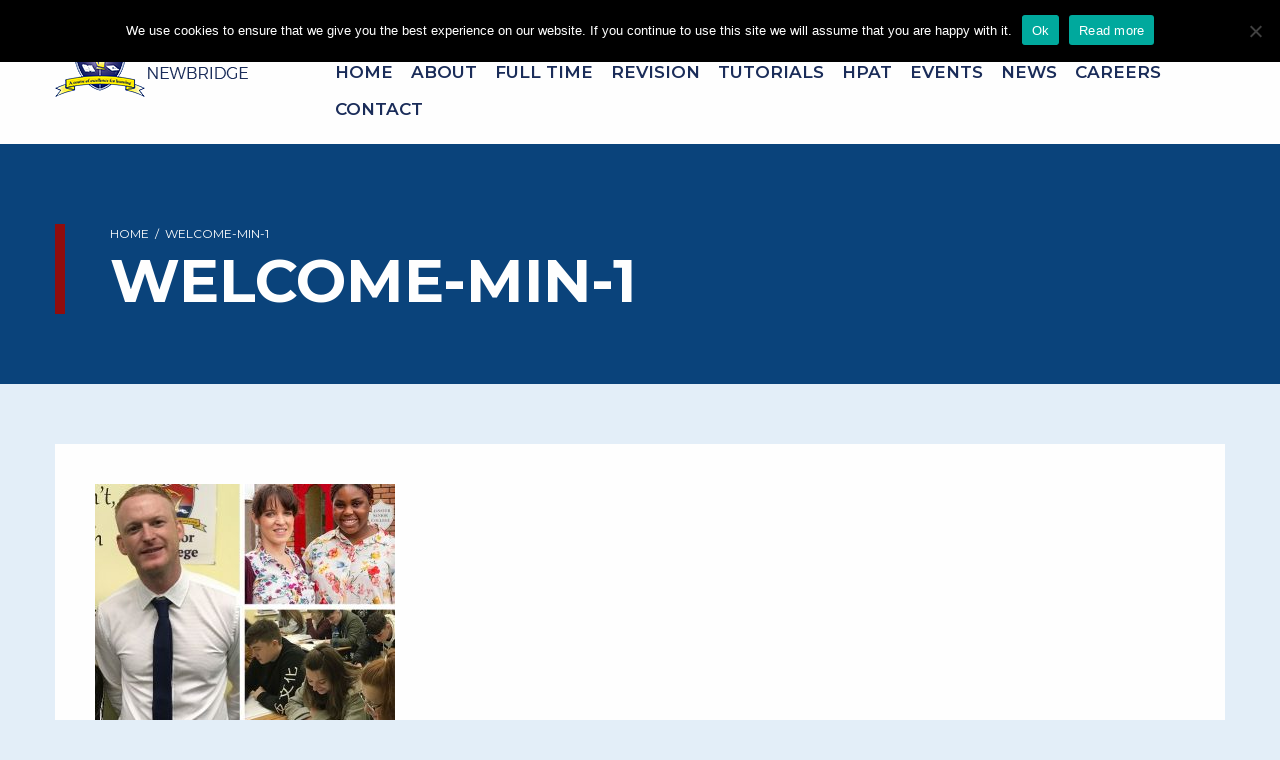

--- FILE ---
content_type: text/html; charset=UTF-8
request_url: https://leinsterseniorcollege.ie/home-3-2/welcome-min-1/
body_size: 6538
content:
<!doctype html><html lang=""><head><meta charset="utf-8"><meta http-equiv="x-ua-compatible" content="ie=edge"><meta name="viewport" content="width=device-width, initial-scale=1.0, maximum-scale=1.0, user-scalable=0" /><meta name="format-detection" content="telephone=no"><script data-cfasync="false" id="ao_optimized_gfonts_config">WebFontConfig={google:{families:["Montserrat:300,400,500,600,700"] },classes:false, events:false, timeout:1500};</script><link rel="stylesheet" type="text/css"
 href="https://cdn.materialdesignicons.com/5.5.55/css/materialdesignicons.min.css" /><meta name='robots' content='index, follow, max-image-preview:large, max-snippet:-1, max-video-preview:-1' /><link media="all" href="https://leinsterseniorcollege.ie/wp-content/cache/autoptimize/autoptimize_a489344551544b731cdedd18583c02d2.php" rel="stylesheet"><link media="only screen and (max-width: 768px)" href="https://leinsterseniorcollege.ie/wp-content/cache/autoptimize/autoptimize_645e25746732f92ab8912b8a07744c57.php" rel="stylesheet"><title>welcome-min-1 - Leinster Senior College</title><link rel="canonical" href="https://leinsterseniorcollege.ie/home-3-2/welcome-min-1/" /><meta property="og:locale" content="en_US" /><meta property="og:type" content="article" /><meta property="og:title" content="welcome-min-1 - Leinster Senior College" /><meta property="og:url" content="https://leinsterseniorcollege.ie/home-3-2/welcome-min-1/" /><meta property="og:site_name" content="Leinster Senior College" /><meta property="og:image" content="https://leinsterseniorcollege.ie/home-3-2/welcome-min-1" /><meta property="og:image:width" content="601" /><meta property="og:image:height" content="491" /><meta property="og:image:type" content="image/jpeg" /><meta name="twitter:card" content="summary_large_image" /> <script type="application/ld+json" class="yoast-schema-graph">{"@context":"https://schema.org","@graph":[{"@type":"WebPage","@id":"https://leinsterseniorcollege.ie/home-3-2/welcome-min-1/","url":"https://leinsterseniorcollege.ie/home-3-2/welcome-min-1/","name":"welcome-min-1 - Leinster Senior College","isPartOf":{"@id":"https://leinsterseniorcollege.ie/#website"},"primaryImageOfPage":{"@id":"https://leinsterseniorcollege.ie/home-3-2/welcome-min-1/#primaryimage"},"image":{"@id":"https://leinsterseniorcollege.ie/home-3-2/welcome-min-1/#primaryimage"},"thumbnailUrl":"https://leinsterseniorcollege.ie/wp-content/uploads/2020/09/welcome-min-1.jpg","datePublished":"2020-09-16T09:10:06+00:00","dateModified":"2020-09-16T09:10:06+00:00","breadcrumb":{"@id":"https://leinsterseniorcollege.ie/home-3-2/welcome-min-1/#breadcrumb"},"inLanguage":"en-US","potentialAction":[{"@type":"ReadAction","target":["https://leinsterseniorcollege.ie/home-3-2/welcome-min-1/"]}]},{"@type":"ImageObject","inLanguage":"en-US","@id":"https://leinsterseniorcollege.ie/home-3-2/welcome-min-1/#primaryimage","url":"https://leinsterseniorcollege.ie/wp-content/uploads/2020/09/welcome-min-1.jpg","contentUrl":"https://leinsterseniorcollege.ie/wp-content/uploads/2020/09/welcome-min-1.jpg","width":601,"height":491},{"@type":"BreadcrumbList","@id":"https://leinsterseniorcollege.ie/home-3-2/welcome-min-1/#breadcrumb","itemListElement":[{"@type":"ListItem","position":1,"name":"Home","item":"https://leinsterseniorcollege.ie/"},{"@type":"ListItem","position":2,"name":"Home","item":"https://leinsterseniorcollege.ie/"},{"@type":"ListItem","position":3,"name":"welcome-min-1"}]},{"@type":"WebSite","@id":"https://leinsterseniorcollege.ie/#website","url":"https://leinsterseniorcollege.ie/","name":"Leinster Senior College","description":"","potentialAction":[{"@type":"SearchAction","target":{"@type":"EntryPoint","urlTemplate":"https://leinsterseniorcollege.ie/?s={search_term_string}"},"query-input":"required name=search_term_string"}],"inLanguage":"en-US"}]}</script> <link href='https://fonts.gstatic.com' crossorigin='anonymous' rel='preconnect' /><link href='https://ajax.googleapis.com' rel='preconnect' /><link href='https://fonts.googleapis.com' rel='preconnect' /><style id='woocommerce-inline-inline-css' type='text/css'>.woocommerce form .form-row .required { visibility: visible; }</style> <script id="cookie-notice-front-js-before" type="text/javascript">var cnArgs = {"ajaxUrl":"https:\/\/leinsterseniorcollege.ie\/wp-admin\/admin-ajax.php","nonce":"d01efa6da4","hideEffect":"slide","position":"top","onScroll":false,"onScrollOffset":100,"onClick":false,"cookieName":"cookie_notice_accepted","cookieTime":2592000,"cookieTimeRejected":2592000,"globalCookie":false,"redirection":false,"cache":true,"revokeCookies":false,"revokeCookiesOpt":"automatic"};</script> <link rel="https://api.w.org/" href="https://leinsterseniorcollege.ie/wp-json/" /><link rel="alternate" type="application/json" href="https://leinsterseniorcollege.ie/wp-json/wp/v2/media/7048" /><link rel="EditURI" type="application/rsd+xml" title="RSD" href="https://leinsterseniorcollege.ie/xmlrpc.php?rsd" /><link rel="alternate" type="application/json+oembed" href="https://leinsterseniorcollege.ie/wp-json/oembed/1.0/embed?url=https%3A%2F%2Fleinsterseniorcollege.ie%2Fhome-3-2%2Fwelcome-min-1%2F" /><link rel="alternate" type="text/xml+oembed" href="https://leinsterseniorcollege.ie/wp-json/oembed/1.0/embed?url=https%3A%2F%2Fleinsterseniorcollege.ie%2Fhome-3-2%2Fwelcome-min-1%2F&#038;format=xml" /><meta name="framework" content="Alkivia Framework 0.8" /><style>.som-password-error-message,
.som-password-sent-message {
	background-color: #2679ce;
	border-color: #2679ce;
}</style>   <script async src="https://www.googletagmanager.com/gtag/js?id=G-Y5HJKGWX5Z"></script>  <script async src="https://www.googletagmanager.com/gtag/js?id=AW-11249496603"></script> <meta name="facebook-domain-verification" content="mzewj6nqygvz3hvirsudlormzu52lf" /><script type="text/javascript">(function(url){
	if(/(?:Chrome\/26\.0\.1410\.63 Safari\/537\.31|WordfenceTestMonBot)/.test(navigator.userAgent)){ return; }
	var addEvent = function(evt, handler) {
		if (window.addEventListener) {
			document.addEventListener(evt, handler, false);
		} else if (window.attachEvent) {
			document.attachEvent('on' + evt, handler);
		}
	};
	var removeEvent = function(evt, handler) {
		if (window.removeEventListener) {
			document.removeEventListener(evt, handler, false);
		} else if (window.detachEvent) {
			document.detachEvent('on' + evt, handler);
		}
	};
	var evts = 'contextmenu dblclick drag dragend dragenter dragleave dragover dragstart drop keydown keypress keyup mousedown mousemove mouseout mouseover mouseup mousewheel scroll'.split(' ');
	var logHuman = function() {
		if (window.wfLogHumanRan) { return; }
		window.wfLogHumanRan = true;
		var wfscr = document.createElement('script');
		wfscr.type = 'text/javascript';
		wfscr.async = true;
		wfscr.src = url + '&r=' + Math.random();
		(document.getElementsByTagName('head')[0]||document.getElementsByTagName('body')[0]).appendChild(wfscr);
		for (var i = 0; i < evts.length; i++) {
			removeEvent(evts[i], logHuman);
		}
	};
	for (var i = 0; i < evts.length; i++) {
		addEvent(evts[i], logHuman);
	}
})('//leinsterseniorcollege.ie/?wordfence_lh=1&hid=30C7E1624CC76CCF693919ED820A022A');</script><meta name="tec-api-version" content="v1"><meta name="tec-api-origin" content="https://leinsterseniorcollege.ie"><link rel="alternate" href="https://leinsterseniorcollege.ie/wp-json/tribe/events/v1/" /> <noscript><style>.woocommerce-product-gallery{ opacity: 1 !important; }</style></noscript><style type="text/css" id="breadcrumb-trail-css">.breadcrumbs .trail-browse,.breadcrumbs .trail-items,.breadcrumbs .trail-items li {display: inline-block;margin:0;padding: 0;border:none;background:transparent;text-indent: 0;}.breadcrumbs .trail-browse {font-size: inherit;font-style:inherit;font-weight: inherit;color: inherit;}.breadcrumbs .trail-items {list-style: none;}.trail-items li::after {content: "\002F";padding: 0 0.5em;}.trail-items li:last-of-type::after {display: none;}</style><style type="text/css">.recentcomments a{display:inline !important;padding:0 !important;margin:0 !important;}</style><style type="text/css" id="wp-custom-css">#field_1_11 .gfield_label{
   display:none;
}
#input_1_11{
	display:none;
}

.gform_wrapper .gfield_radio li label {
    margin: -14px 0px 0px 9px;
}

.su-spoiler-title {
    position:relative;
    display:block;
    line-height:1.5;
    cursor:pointer;
    padding: 1.25rem 1rem!important;
    border: 0;
    font-size: 0.75rem;
    color: #fefefe;
    text-transform: uppercase;
    font-size: 16px!important;
    font-weight: 500;
    padding-top: 20px;
    padding-bottom: 20px;
    background-color: #0a437b;
}
.su-spoiler-content {
	background-color: #f1f1f1;
}

.su-spoiler-icon {
	left:unset!important;
	right:10px!important;
	line-height:1.5!important;
	top:20px!important;
}

.page-id-7054 .content a {
	background-color: #900d0d;
    color: #fefefe !important;
    padding: 10px 20px;
}

.page-id-7054 .content a:hover {
	    background-color: #0a437b
}

@media screen and (max-width:1200px) {
	.top-links.menu-foot {
		display:flex;
	}
}

@media screen and (max-width:900px) {
	
	.footer__1 {
		display:block;
	}
	.footer__logo {
		display:block;
		clear:right;
		width:100%;
	}
		.top-links.menu-foot {
		display:block;
			width:100%;
			margin:20px auto;
			text-align:center;
	}
	.menu-foot li {
		display:inline;
	}
}

/*  HIDE BOOKING FORM ON LEAVING CERT REVISION PAGE  

.postid-368 .steps {
display:none;
}

*/


/* TOP NAV ITEMS SHOW ON MOBILE

@media screen and (max-width:1200px) {
.header .top-links {
display: block;
    width: 100%;
    margin: 20px auto;
    text-align: center;
}
.header .header__logo {
display:block;
width:100%;
	padding-bottom:10px;
	border-bottom:1px solid lightgrey;
}
		.top-links li {
		display:inline;
	}
}

*/

#course-content {
	scroll-behavior: smooth;
}

html {
	scroll-behavior: smooth;
}

@media print, screen and (max-width: 39.99875em) {
.guidance .flickity-button {
    display: block!important;
}
	}

.popup-modal__button:hover, .popup-modal__button:focus {
    border-color: #bbb!important;
    color: #bbb!important;
}

.slider__more, .slider__more.disabled, .slider__more[disabled], .slider__more.disabled:hover, .slider__more[disabled]:hover, .slider__more.disabled:focus, .slider__more[disabled]:focus {
	    background-color: #00000057;
}

.slider__more:hover, .slider__more:focus {
    border-color: #ffbf34;
    color: #ffbf34;
	background-color: #00000057;
}</style><script data-cfasync="false" id="ao_optimized_gfonts_webfontloader">(function() {var wf = document.createElement('script');wf.src='https://ajax.googleapis.com/ajax/libs/webfont/1/webfont.js';wf.type='text/javascript';wf.async='true';var s=document.getElementsByTagName('script')[0];s.parentNode.insertBefore(wf, s);})();</script></head><body data-rsssl=1 class="attachment attachment-template-default attachmentid-7048 attachment-jpeg theme-lsc cookies-not-set woocommerce-no-js tribe-no-js"><header class="header"><div class="grid-container"><div class="grid-x grid-padding-x"><div class="cell shrink header__logo"> <a href="/"><img src="https://leinsterseniorcollege.ie/wp-content/themes/lsc/images/logo.png" alt="" /></a></div><div class="cell auto"><ul id="menu-top-menu" class="top-links"><li id="menu-item-7057" class="menu-item menu-item-type-custom menu-item-object-custom menu-item-7057"><a href="tel:045487811"><span class="mdi mdi-phone-outline"></span> Call Us</a></li><li id="menu-item-7059" class="menu-item menu-item-type-custom menu-item-object-custom menu-item-7059"><a href="mailto:info@leinsterseniorcollege.ie"><span class="mdi mdi-email-outline"></span> Email Us</a></li><li id="menu-item-7304" class="menu-item menu-item-type-post_type menu-item-object-page menu-item-7304"><a href="https://leinsterseniorcollege.ie/results/"><span class="mdi mdi-school-outline"></span>Results</a></li><li><a data-open="login-modal"><span class="mdi mdi-account-outline"></span> Login</a></li><li id="menu-item-7058" class="top-links__book menu-item menu-item-type-custom menu-item-object-custom menu-item-7058"><a href="https://leinsterseniorcollege.ie/make-a-booking/"><span class="mdi mdi-bookmark-outline"></span> Make A Booking</a></li></ul><div class="header__menu"> <button class="menu-trigger hide" type="button" data-toggle="side-panel"> <i class="ti-menu open"></i> <i class="ti-close close hide"></i> </button><ul id="menu-main-menu" class="dropdown menu" data-dropdown-menu data-closing-time="100"><li id="menu-item-13670" class="menu-item menu-item-type-post_type menu-item-object-page menu-item-home menu-item-13670"><a href="https://leinsterseniorcollege.ie/">Home</a></li><li id="menu-item-7051" class="menu-item menu-item-type-post_type menu-item-object-page menu-item-has-children menu-item-7051"><a href="https://leinsterseniorcollege.ie/about/">About</a><ul class="sub-menu"><li id="menu-item-7580" class="menu-item menu-item-type-post_type menu-item-object-page menu-item-7580"><a href="https://leinsterseniorcollege.ie/success-stories/">Success Stories</a></li><li id="menu-item-7579" class="menu-item menu-item-type-post_type menu-item-object-page menu-item-7579"><a href="https://leinsterseniorcollege.ie/galleries/">Galleries</a></li></ul></li><li id="menu-item-439" class="menu-item menu-item-type-post_type menu-item-object-page menu-item-has-children menu-item-439"><a href="https://leinsterseniorcollege.ie/full-time-courses/">Full Time</a><ul class="sub-menu"><li id="menu-item-14719" class="menu-item menu-item-type-post_type menu-item-object-page menu-item-14719"><a href="https://leinsterseniorcollege.ie/full-time-courses/">Apply for 2025/26</a></li><li id="menu-item-656" class="menu-item menu-item-type-post_type menu-item-object-page menu-item-656"><a href="https://leinsterseniorcollege.ie/full-time-courses/fees/">Fees</a></li><li id="menu-item-1146" class="menu-item menu-item-type-post_type menu-item-object-page menu-item-1146"><a href="https://leinsterseniorcollege.ie/full-time-courses/deposit-fees-payment/">Deposit &#038; Fees Payment for Full Time Courses</a></li></ul></li><li id="menu-item-17618" class="menu-item menu-item-type-post_type menu-item-object-page menu-item-has-children menu-item-17618"><a href="https://leinsterseniorcollege.ie/easter-revision/">Revision</a><ul class="sub-menu"><li id="menu-item-16581" class="menu-item menu-item-type-post_type menu-item-object-page menu-item-16581"><a href="https://leinsterseniorcollege.ie/easter-revision/">Easter Revision</a></li><li id="menu-item-16580" class="menu-item menu-item-type-post_type menu-item-object-page menu-item-16580"><a href="https://leinsterseniorcollege.ie/christmas-revision/">Christmas Revision</a></li></ul></li><li id="menu-item-476" class="menu-item menu-item-type-post_type menu-item-object-page menu-item-476"><a href="https://leinsterseniorcollege.ie/tutorials/">Tutorials</a></li><li id="menu-item-13635" class="menu-item menu-item-type-post_type menu-item-object-page menu-item-13635"><a href="https://leinsterseniorcollege.ie/other-services/hpat/">HPAT</a></li><li id="menu-item-10225" class="menu-item menu-item-type-custom menu-item-object-custom menu-item-10225"><a href="https://leinsterseniorcollege.ie/events/">Events</a></li><li id="menu-item-9728" class="menu-item menu-item-type-post_type menu-item-object-page menu-item-9728"><a href="https://leinsterseniorcollege.ie/news/">News</a></li><li id="menu-item-13362" class="menu-item menu-item-type-post_type menu-item-object-page menu-item-13362"><a href="https://leinsterseniorcollege.ie/careers/">Careers</a></li><li id="menu-item-7052" class="menu-item menu-item-type-post_type menu-item-object-page menu-item-7052"><a href="https://leinsterseniorcollege.ie/contact/">Contact</a></li></ul></div></div><div class="cell shrink header__menu-trigger"> <span class="mdi mdi-menu"></span> <span class="mdi mdi-close hide"></span></div></div></div></header><div class="side-panel hide-for-desktop"><ul id="menu-main-menu-1" class="vertical menu drilldown mobile-menu" data-drilldown data-auto-height="true" data-back-button="<li class='js-drilldown-back'><a class='new-back'></a></li>"><li class="menu-item menu-item-type-post_type menu-item-object-page menu-item-home menu-item-13670"><a href="https://leinsterseniorcollege.ie/">Home</a></li><li class="menu-item menu-item-type-post_type menu-item-object-page menu-item-has-children menu-item-7051"><a href="https://leinsterseniorcollege.ie/about/">About</a><ul class="sub-menu"><li class="menu-item menu-item-type-post_type menu-item-object-page menu-item-7580"><a href="https://leinsterseniorcollege.ie/success-stories/">Success Stories</a></li><li class="menu-item menu-item-type-post_type menu-item-object-page menu-item-7579"><a href="https://leinsterseniorcollege.ie/galleries/">Galleries</a></li></ul></li><li class="menu-item menu-item-type-post_type menu-item-object-page menu-item-has-children menu-item-439"><a href="https://leinsterseniorcollege.ie/full-time-courses/">Full Time</a><ul class="sub-menu"><li class="menu-item menu-item-type-post_type menu-item-object-page menu-item-14719"><a href="https://leinsterseniorcollege.ie/full-time-courses/">Apply for 2025/26</a></li><li class="menu-item menu-item-type-post_type menu-item-object-page menu-item-656"><a href="https://leinsterseniorcollege.ie/full-time-courses/fees/">Fees</a></li><li class="menu-item menu-item-type-post_type menu-item-object-page menu-item-1146"><a href="https://leinsterseniorcollege.ie/full-time-courses/deposit-fees-payment/">Deposit &#038; Fees Payment for Full Time Courses</a></li></ul></li><li class="menu-item menu-item-type-post_type menu-item-object-page menu-item-has-children menu-item-17618"><a href="https://leinsterseniorcollege.ie/easter-revision/">Revision</a><ul class="sub-menu"><li class="menu-item menu-item-type-post_type menu-item-object-page menu-item-16581"><a href="https://leinsterseniorcollege.ie/easter-revision/">Easter Revision</a></li><li class="menu-item menu-item-type-post_type menu-item-object-page menu-item-16580"><a href="https://leinsterseniorcollege.ie/christmas-revision/">Christmas Revision</a></li></ul></li><li class="menu-item menu-item-type-post_type menu-item-object-page menu-item-476"><a href="https://leinsterseniorcollege.ie/tutorials/">Tutorials</a></li><li class="menu-item menu-item-type-post_type menu-item-object-page menu-item-13635"><a href="https://leinsterseniorcollege.ie/other-services/hpat/">HPAT</a></li><li class="menu-item menu-item-type-custom menu-item-object-custom menu-item-10225"><a href="https://leinsterseniorcollege.ie/events/">Events</a></li><li class="menu-item menu-item-type-post_type menu-item-object-page menu-item-9728"><a href="https://leinsterseniorcollege.ie/news/">News</a></li><li class="menu-item menu-item-type-post_type menu-item-object-page menu-item-13362"><a href="https://leinsterseniorcollege.ie/careers/">Careers</a></li><li class="menu-item menu-item-type-post_type menu-item-object-page menu-item-7052"><a href="https://leinsterseniorcollege.ie/contact/">Contact</a></li></ul></div><div class="page-top"><div class="grid-container"><div class="grid-x grid-padding-x"><div class="cell small-12"><div class="page-top__inner"><nav role="navigation" aria-label="Breadcrumbs" class="breadcrumb-trail breadcrumbs" itemprop="breadcrumb"><ul class="trail-items" itemscope itemtype="http://schema.org/BreadcrumbList"><meta name="numberOfItems" content="2" /><meta name="itemListOrder" content="Ascending" /><li itemprop="itemListElement" itemscope itemtype="http://schema.org/ListItem" class="trail-item trail-begin"><a href="https://leinsterseniorcollege.ie/" rel="home" itemprop="item"><span itemprop="name">Home</span></a><meta itemprop="position" content="1" /></li><li itemprop="itemListElement" itemscope itemtype="http://schema.org/ListItem" class="trail-item trail-end"><span itemprop="item"><span itemprop="name">welcome-min-1</span></span><meta itemprop="position" content="2" /></li></ul></nav><h1>welcome-min-1</h1></div></div></div></div></div><div class="grid-container"><div class="grid-x grid-padding-x"><div class="cell small-12"><div class="page-main content clearfix"><p class="attachment"><a href='https://leinsterseniorcollege.ie/wp-content/uploads/2020/09/welcome-min-1.jpg'><img loading="lazy" width="300" height="245" src="https://leinsterseniorcollege.ie/wp-content/uploads/2020/09/welcome-min-1-300x245.jpg" class="attachment-medium size-medium" alt="" decoding="async" srcset="https://leinsterseniorcollege.ie/wp-content/uploads/2020/09/welcome-min-1-300x245.jpg 300w, https://leinsterseniorcollege.ie/wp-content/uploads/2020/09/welcome-min-1.jpg 601w" sizes="(max-width: 300px) 100vw, 300px" /></a></p></div></div></div></div><footer class="footer"><div class="grid-container"><div class="grid-x grid-padding-x"><div class="cell small-12"><div class="footer__1"><div class="footer__logo"> <a href="/"><img src="https://leinsterseniorcollege.ie/wp-content/themes/lsc/images/logo.png" alt="" /></a></div><ul id="menu-footer-menu" class="top-links"><li id="menu-item-7276" class="menu-item menu-item-type-post_type menu-item-object-page menu-item-7276"><a href="https://leinsterseniorcollege.ie/make-a-booking/">Make A Booking</a></li><li id="menu-item-7113" class="menu-item menu-item-type-post_type menu-item-object-page menu-item-7113"><a href="https://leinsterseniorcollege.ie/other-services/career-guidance/">Career Guidance</a></li><li id="menu-item-7114" class="menu-item menu-item-type-post_type menu-item-object-page menu-item-7114"><a href="https://leinsterseniorcollege.ie/other-services/hpat/">Health Professions Admissions Test (HPAT)</a></li><li id="menu-item-7115" class="menu-item menu-item-type-post_type menu-item-object-page menu-item-7115"><a href="https://leinsterseniorcollege.ie/other-services/supervised-study-school/">Study School</a></li><li id="menu-item-7145" class="menu-item menu-item-type-custom menu-item-object-custom menu-item-7145"><a target="_blank" rel="noopener" href="https://leinsterseniorcollege.vsware.ie/Login.jsp">VSWare Login</a></li><li id="menu-item-7584" class="menu-item menu-item-type-post_type menu-item-object-page menu-item-7584"><a href="https://leinsterseniorcollege.ie/galleries/">Galleries</a></li></ul></div><div class="footer__2"><div> Copyright &copy; Copyright Leinster Senior College 2026 <br /> <a href="https://www.actonweb.com/service/design/" target="_blank">Web Design</a> &amp; <a
 href="https://www.actonweb.com/service/development/" target="_blank">Development</a> by <a
 href="https://www.actonweb.com/" target="_blank">acton|web</a></div><div></div></div></div></div></div></footer><div class="reveal login-modal" id="login-modal" data-reveal><div class="login-form"><div class="login-modal__title">Resources Login</div><div class="login-modal__heading">Login to view<br /> All resources</div><form name="loginform" id="loginform" action="https://leinsterseniorcollege.ie/wp-login.php?itsec-hb-token=control" method="post"><p class="login-username"> <label for="user_login">Username or Email Address</label> <input type="text" name="log" id="user_login" autocomplete="username" class="input" value="" size="20" /></p><p class="login-password"> <label for="user_pass">Password</label> <input type="password" name="pwd" id="user_pass" autocomplete="current-password" spellcheck="false" class="input" value="" size="20" /></p><p class="login-submit"> <input type="submit" name="wp-submit" id="wp-submit" class="button button-primary" value="Sign in" /> <input type="hidden" name="redirect_to" value="https://leinsterseniorcollege.ie/home-3-2/welcome-min-1/" /></p></form><p class="login-modal__login">If you do not have a login, please sign up <a href="/sign-up/">HERE</a></p></div><div class="reset-form hide"><div id="password-lost-form-wrap"><form id="lostpasswordform" method="post" class="account-page-form"><fieldset><legend>Reset Password</legend><div class="somfrp-lost-pass-form-text"><p>Please enter your email address. You will receive a link to create a new password via email.</p></div><p class="no-margin"> <label for="somfrp_user_info">Email Address or Username</label> <input type="text" name="somfrp_user_info" id="somfrp_user_info" required autocomplete="username"></p><div class="lostpassword-submit"> <input type="hidden" id="somfrp_nonce" name="somfrp_nonce" value="ed6daf2aa4" /><input type="hidden" name="_wp_http_referer" value="/home-3-2/welcome-min-1/" /> <input type="hidden" name="submitted" id="submitted" value="true"> <input type="hidden" name="somfrp_action" id="somfrp_post_action" value="somfrp_lost_pass"> <button type="submit" id="reset-pass-submit" name="reset-pass-submit" class="button big-btn">Reset Password</button></div></fieldset></form></div> <a class="back-to-login" href="#">Back to login</a></div> <button class="close-button" data-close aria-label="Close Modal" type="button"> <span aria-hidden="true" class="mdi mdi-close"></span> </button></div>  <script>var sc_project=12880753;
			var sc_security="c24b783e";</script> <script type="text/javascript" src="https://www.statcounter.com/counter/counter.js" async></script> <noscript><div class="statcounter"><a title="web analytics" href="https://statcounter.com/"><img class="statcounter" src="https://c.statcounter.com/12880753/0/c24b783e/0/" alt="web analytics" /></a></div></noscript>  <script>( function ( body ) {
			'use strict';
			body.className = body.className.replace( /\btribe-no-js\b/, 'tribe-js' );
		} )( document.body );</script> <div id='pys_ajax_events'></div><div id="cookie-notice" role="dialog" class="cookie-notice-hidden cookie-revoke-hidden cn-position-top" aria-label="Cookie Notice" style="background-color: rgba(0,0,0,1);"><div class="cookie-notice-container" style="color: #fff"><span id="cn-notice-text" class="cn-text-container">We use cookies to ensure that we give you the best experience on our website. If you continue to use this site we will assume that you are happy with it.</span><span id="cn-notice-buttons" class="cn-buttons-container"><a href="#" id="cn-accept-cookie" data-cookie-set="accept" class="cn-set-cookie cn-button" aria-label="Ok" style="background-color: #00a99d">Ok</a><a href="/privacy-policy/" target="_self" id="cn-more-info" class="cn-more-info cn-button" aria-label="Read more" style="background-color: #00a99d">Read more</a></span><span id="cn-close-notice" data-cookie-set="accept" class="cn-close-icon" title="No"></span></div></div> <script defer src="https://leinsterseniorcollege.ie/wp-content/cache/autoptimize/autoptimize_532a9f8d7d4e99f862f3d88e50bda6d5.php"></script></body></html>

<!-- Page cached by LiteSpeed Cache 7.7 on 2026-01-17 08:33:00 -->